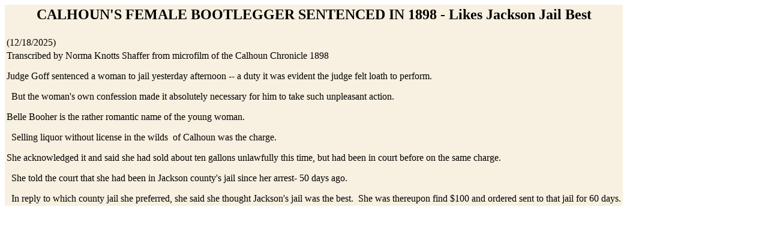

--- FILE ---
content_type: text/html; charset=UTF-8
request_url: https://hurherald.com/recent_news.php?id=5205
body_size: 1178
content:
<HTML><HEAD><TITLE></TITLE>
</HEAD><BODY bgcolor=white>
<TABLE bgcolor=#F8F0E0><TR><TD><CENTER><H2>CALHOUN'S FEMALE BOOTLEGGER SENTENCED IN 1898 - Likes Jackson Jail Best</H2></CENTER></TD></TR><TR><TD>(12/18/2025)</TD></TR><TR><TD>Transcribed by Norma Knotts Shaffer from microfilm
of the Calhoun Chronicle 1898<P>


 Judge Goff sentenced a woman to jail yesterday afternoon -- a duty it
was evident the judge felt loath to perform.<P>


  But the woman's own
confession made it absolutely necessary for him to take such unpleasant
action. <P>

 Belle Booher is the rather romantic name of the young woman.<P>

 
Selling liquor without license in the wilds  of Calhoun was the charge. <P>


She acknowledged it and said she had sold about ten gallons unlawfully
this time, but had been in court before on the same charge.<P>

  She told
the court that she had been in Jackson county's jail since her arrest- 
50 days ago.<P>

  In reply to which county jail she preferred, she said
she thought Jackson's jail was the best.  She was thereupon find $100 and ordered
sent to that jail for 60 days.<P></TD></TR></TABLE></BODY></HTML>
